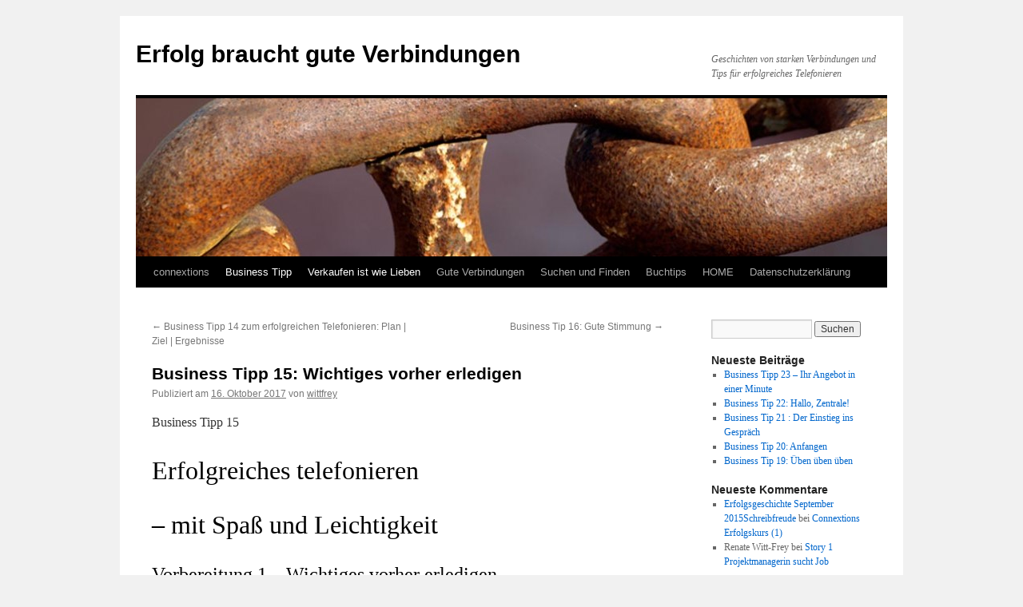

--- FILE ---
content_type: text/html; charset=UTF-8
request_url: http://www.erfolg-braucht-verbindungen.de/business-tip-nummer-15-wichtiges-vorm-telefonieren-erledigen/
body_size: 11202
content:
<!DOCTYPE html>
<html lang="de">
<head>
<meta charset="UTF-8" />
<title>
Business Tipp 15:  Wichtiges vorher erledigen | Erfolg braucht gute Verbindungen	</title>
<link rel="profile" href="http://gmpg.org/xfn/11" />
<link rel="stylesheet" type="text/css" media="all" href="http://www.erfolg-braucht-verbindungen.de/wp-content/themes/twentyten/style.css" />
<link rel="pingback" href="http://www.erfolg-braucht-verbindungen.de/xmlrpc.php">
<meta name='robots' content='max-image-preview:large' />
<link rel="alternate" type="application/rss+xml" title="Erfolg braucht gute Verbindungen &raquo; Feed" href="http://www.erfolg-braucht-verbindungen.de/feed/" />
<link rel="alternate" type="application/rss+xml" title="Erfolg braucht gute Verbindungen &raquo; Kommentar-Feed" href="http://www.erfolg-braucht-verbindungen.de/comments/feed/" />
<link rel="alternate" type="application/rss+xml" title="Erfolg braucht gute Verbindungen &raquo; Business Tipp 15:  Wichtiges vorher erledigen-Kommentar-Feed" href="http://www.erfolg-braucht-verbindungen.de/business-tip-nummer-15-wichtiges-vorm-telefonieren-erledigen/feed/" />
<script type="text/javascript">
window._wpemojiSettings = {"baseUrl":"https:\/\/s.w.org\/images\/core\/emoji\/14.0.0\/72x72\/","ext":".png","svgUrl":"https:\/\/s.w.org\/images\/core\/emoji\/14.0.0\/svg\/","svgExt":".svg","source":{"concatemoji":"http:\/\/www.erfolg-braucht-verbindungen.de\/wp-includes\/js\/wp-emoji-release.min.js?ver=6.1.9"}};
/*! This file is auto-generated */
!function(e,a,t){var n,r,o,i=a.createElement("canvas"),p=i.getContext&&i.getContext("2d");function s(e,t){var a=String.fromCharCode,e=(p.clearRect(0,0,i.width,i.height),p.fillText(a.apply(this,e),0,0),i.toDataURL());return p.clearRect(0,0,i.width,i.height),p.fillText(a.apply(this,t),0,0),e===i.toDataURL()}function c(e){var t=a.createElement("script");t.src=e,t.defer=t.type="text/javascript",a.getElementsByTagName("head")[0].appendChild(t)}for(o=Array("flag","emoji"),t.supports={everything:!0,everythingExceptFlag:!0},r=0;r<o.length;r++)t.supports[o[r]]=function(e){if(p&&p.fillText)switch(p.textBaseline="top",p.font="600 32px Arial",e){case"flag":return s([127987,65039,8205,9895,65039],[127987,65039,8203,9895,65039])?!1:!s([55356,56826,55356,56819],[55356,56826,8203,55356,56819])&&!s([55356,57332,56128,56423,56128,56418,56128,56421,56128,56430,56128,56423,56128,56447],[55356,57332,8203,56128,56423,8203,56128,56418,8203,56128,56421,8203,56128,56430,8203,56128,56423,8203,56128,56447]);case"emoji":return!s([129777,127995,8205,129778,127999],[129777,127995,8203,129778,127999])}return!1}(o[r]),t.supports.everything=t.supports.everything&&t.supports[o[r]],"flag"!==o[r]&&(t.supports.everythingExceptFlag=t.supports.everythingExceptFlag&&t.supports[o[r]]);t.supports.everythingExceptFlag=t.supports.everythingExceptFlag&&!t.supports.flag,t.DOMReady=!1,t.readyCallback=function(){t.DOMReady=!0},t.supports.everything||(n=function(){t.readyCallback()},a.addEventListener?(a.addEventListener("DOMContentLoaded",n,!1),e.addEventListener("load",n,!1)):(e.attachEvent("onload",n),a.attachEvent("onreadystatechange",function(){"complete"===a.readyState&&t.readyCallback()})),(e=t.source||{}).concatemoji?c(e.concatemoji):e.wpemoji&&e.twemoji&&(c(e.twemoji),c(e.wpemoji)))}(window,document,window._wpemojiSettings);
</script>
<style type="text/css">
img.wp-smiley,
img.emoji {
	display: inline !important;
	border: none !important;
	box-shadow: none !important;
	height: 1em !important;
	width: 1em !important;
	margin: 0 0.07em !important;
	vertical-align: -0.1em !important;
	background: none !important;
	padding: 0 !important;
}
</style>
	<link rel='stylesheet' id='wp-block-library-css' href='http://www.erfolg-braucht-verbindungen.de/wp-includes/css/dist/block-library/style.min.css?ver=6.1.9' type='text/css' media='all' />
<style id='wp-block-library-theme-inline-css' type='text/css'>
.wp-block-audio figcaption{color:#555;font-size:13px;text-align:center}.is-dark-theme .wp-block-audio figcaption{color:hsla(0,0%,100%,.65)}.wp-block-audio{margin:0 0 1em}.wp-block-code{border:1px solid #ccc;border-radius:4px;font-family:Menlo,Consolas,monaco,monospace;padding:.8em 1em}.wp-block-embed figcaption{color:#555;font-size:13px;text-align:center}.is-dark-theme .wp-block-embed figcaption{color:hsla(0,0%,100%,.65)}.wp-block-embed{margin:0 0 1em}.blocks-gallery-caption{color:#555;font-size:13px;text-align:center}.is-dark-theme .blocks-gallery-caption{color:hsla(0,0%,100%,.65)}.wp-block-image figcaption{color:#555;font-size:13px;text-align:center}.is-dark-theme .wp-block-image figcaption{color:hsla(0,0%,100%,.65)}.wp-block-image{margin:0 0 1em}.wp-block-pullquote{border-top:4px solid;border-bottom:4px solid;margin-bottom:1.75em;color:currentColor}.wp-block-pullquote__citation,.wp-block-pullquote cite,.wp-block-pullquote footer{color:currentColor;text-transform:uppercase;font-size:.8125em;font-style:normal}.wp-block-quote{border-left:.25em solid;margin:0 0 1.75em;padding-left:1em}.wp-block-quote cite,.wp-block-quote footer{color:currentColor;font-size:.8125em;position:relative;font-style:normal}.wp-block-quote.has-text-align-right{border-left:none;border-right:.25em solid;padding-left:0;padding-right:1em}.wp-block-quote.has-text-align-center{border:none;padding-left:0}.wp-block-quote.is-large,.wp-block-quote.is-style-large,.wp-block-quote.is-style-plain{border:none}.wp-block-search .wp-block-search__label{font-weight:700}.wp-block-search__button{border:1px solid #ccc;padding:.375em .625em}:where(.wp-block-group.has-background){padding:1.25em 2.375em}.wp-block-separator.has-css-opacity{opacity:.4}.wp-block-separator{border:none;border-bottom:2px solid;margin-left:auto;margin-right:auto}.wp-block-separator.has-alpha-channel-opacity{opacity:1}.wp-block-separator:not(.is-style-wide):not(.is-style-dots){width:100px}.wp-block-separator.has-background:not(.is-style-dots){border-bottom:none;height:1px}.wp-block-separator.has-background:not(.is-style-wide):not(.is-style-dots){height:2px}.wp-block-table{margin:"0 0 1em 0"}.wp-block-table thead{border-bottom:3px solid}.wp-block-table tfoot{border-top:3px solid}.wp-block-table td,.wp-block-table th{word-break:normal}.wp-block-table figcaption{color:#555;font-size:13px;text-align:center}.is-dark-theme .wp-block-table figcaption{color:hsla(0,0%,100%,.65)}.wp-block-video figcaption{color:#555;font-size:13px;text-align:center}.is-dark-theme .wp-block-video figcaption{color:hsla(0,0%,100%,.65)}.wp-block-video{margin:0 0 1em}.wp-block-template-part.has-background{padding:1.25em 2.375em;margin-top:0;margin-bottom:0}
</style>
<link rel='stylesheet' id='classic-theme-styles-css' href='http://www.erfolg-braucht-verbindungen.de/wp-includes/css/classic-themes.min.css?ver=1' type='text/css' media='all' />
<style id='global-styles-inline-css' type='text/css'>
body{--wp--preset--color--black: #000;--wp--preset--color--cyan-bluish-gray: #abb8c3;--wp--preset--color--white: #fff;--wp--preset--color--pale-pink: #f78da7;--wp--preset--color--vivid-red: #cf2e2e;--wp--preset--color--luminous-vivid-orange: #ff6900;--wp--preset--color--luminous-vivid-amber: #fcb900;--wp--preset--color--light-green-cyan: #7bdcb5;--wp--preset--color--vivid-green-cyan: #00d084;--wp--preset--color--pale-cyan-blue: #8ed1fc;--wp--preset--color--vivid-cyan-blue: #0693e3;--wp--preset--color--vivid-purple: #9b51e0;--wp--preset--color--blue: #0066cc;--wp--preset--color--medium-gray: #666;--wp--preset--color--light-gray: #f1f1f1;--wp--preset--gradient--vivid-cyan-blue-to-vivid-purple: linear-gradient(135deg,rgba(6,147,227,1) 0%,rgb(155,81,224) 100%);--wp--preset--gradient--light-green-cyan-to-vivid-green-cyan: linear-gradient(135deg,rgb(122,220,180) 0%,rgb(0,208,130) 100%);--wp--preset--gradient--luminous-vivid-amber-to-luminous-vivid-orange: linear-gradient(135deg,rgba(252,185,0,1) 0%,rgba(255,105,0,1) 100%);--wp--preset--gradient--luminous-vivid-orange-to-vivid-red: linear-gradient(135deg,rgba(255,105,0,1) 0%,rgb(207,46,46) 100%);--wp--preset--gradient--very-light-gray-to-cyan-bluish-gray: linear-gradient(135deg,rgb(238,238,238) 0%,rgb(169,184,195) 100%);--wp--preset--gradient--cool-to-warm-spectrum: linear-gradient(135deg,rgb(74,234,220) 0%,rgb(151,120,209) 20%,rgb(207,42,186) 40%,rgb(238,44,130) 60%,rgb(251,105,98) 80%,rgb(254,248,76) 100%);--wp--preset--gradient--blush-light-purple: linear-gradient(135deg,rgb(255,206,236) 0%,rgb(152,150,240) 100%);--wp--preset--gradient--blush-bordeaux: linear-gradient(135deg,rgb(254,205,165) 0%,rgb(254,45,45) 50%,rgb(107,0,62) 100%);--wp--preset--gradient--luminous-dusk: linear-gradient(135deg,rgb(255,203,112) 0%,rgb(199,81,192) 50%,rgb(65,88,208) 100%);--wp--preset--gradient--pale-ocean: linear-gradient(135deg,rgb(255,245,203) 0%,rgb(182,227,212) 50%,rgb(51,167,181) 100%);--wp--preset--gradient--electric-grass: linear-gradient(135deg,rgb(202,248,128) 0%,rgb(113,206,126) 100%);--wp--preset--gradient--midnight: linear-gradient(135deg,rgb(2,3,129) 0%,rgb(40,116,252) 100%);--wp--preset--duotone--dark-grayscale: url('#wp-duotone-dark-grayscale');--wp--preset--duotone--grayscale: url('#wp-duotone-grayscale');--wp--preset--duotone--purple-yellow: url('#wp-duotone-purple-yellow');--wp--preset--duotone--blue-red: url('#wp-duotone-blue-red');--wp--preset--duotone--midnight: url('#wp-duotone-midnight');--wp--preset--duotone--magenta-yellow: url('#wp-duotone-magenta-yellow');--wp--preset--duotone--purple-green: url('#wp-duotone-purple-green');--wp--preset--duotone--blue-orange: url('#wp-duotone-blue-orange');--wp--preset--font-size--small: 13px;--wp--preset--font-size--medium: 20px;--wp--preset--font-size--large: 36px;--wp--preset--font-size--x-large: 42px;--wp--preset--spacing--20: 0.44rem;--wp--preset--spacing--30: 0.67rem;--wp--preset--spacing--40: 1rem;--wp--preset--spacing--50: 1.5rem;--wp--preset--spacing--60: 2.25rem;--wp--preset--spacing--70: 3.38rem;--wp--preset--spacing--80: 5.06rem;}:where(.is-layout-flex){gap: 0.5em;}body .is-layout-flow > .alignleft{float: left;margin-inline-start: 0;margin-inline-end: 2em;}body .is-layout-flow > .alignright{float: right;margin-inline-start: 2em;margin-inline-end: 0;}body .is-layout-flow > .aligncenter{margin-left: auto !important;margin-right: auto !important;}body .is-layout-constrained > .alignleft{float: left;margin-inline-start: 0;margin-inline-end: 2em;}body .is-layout-constrained > .alignright{float: right;margin-inline-start: 2em;margin-inline-end: 0;}body .is-layout-constrained > .aligncenter{margin-left: auto !important;margin-right: auto !important;}body .is-layout-constrained > :where(:not(.alignleft):not(.alignright):not(.alignfull)){max-width: var(--wp--style--global--content-size);margin-left: auto !important;margin-right: auto !important;}body .is-layout-constrained > .alignwide{max-width: var(--wp--style--global--wide-size);}body .is-layout-flex{display: flex;}body .is-layout-flex{flex-wrap: wrap;align-items: center;}body .is-layout-flex > *{margin: 0;}:where(.wp-block-columns.is-layout-flex){gap: 2em;}.has-black-color{color: var(--wp--preset--color--black) !important;}.has-cyan-bluish-gray-color{color: var(--wp--preset--color--cyan-bluish-gray) !important;}.has-white-color{color: var(--wp--preset--color--white) !important;}.has-pale-pink-color{color: var(--wp--preset--color--pale-pink) !important;}.has-vivid-red-color{color: var(--wp--preset--color--vivid-red) !important;}.has-luminous-vivid-orange-color{color: var(--wp--preset--color--luminous-vivid-orange) !important;}.has-luminous-vivid-amber-color{color: var(--wp--preset--color--luminous-vivid-amber) !important;}.has-light-green-cyan-color{color: var(--wp--preset--color--light-green-cyan) !important;}.has-vivid-green-cyan-color{color: var(--wp--preset--color--vivid-green-cyan) !important;}.has-pale-cyan-blue-color{color: var(--wp--preset--color--pale-cyan-blue) !important;}.has-vivid-cyan-blue-color{color: var(--wp--preset--color--vivid-cyan-blue) !important;}.has-vivid-purple-color{color: var(--wp--preset--color--vivid-purple) !important;}.has-black-background-color{background-color: var(--wp--preset--color--black) !important;}.has-cyan-bluish-gray-background-color{background-color: var(--wp--preset--color--cyan-bluish-gray) !important;}.has-white-background-color{background-color: var(--wp--preset--color--white) !important;}.has-pale-pink-background-color{background-color: var(--wp--preset--color--pale-pink) !important;}.has-vivid-red-background-color{background-color: var(--wp--preset--color--vivid-red) !important;}.has-luminous-vivid-orange-background-color{background-color: var(--wp--preset--color--luminous-vivid-orange) !important;}.has-luminous-vivid-amber-background-color{background-color: var(--wp--preset--color--luminous-vivid-amber) !important;}.has-light-green-cyan-background-color{background-color: var(--wp--preset--color--light-green-cyan) !important;}.has-vivid-green-cyan-background-color{background-color: var(--wp--preset--color--vivid-green-cyan) !important;}.has-pale-cyan-blue-background-color{background-color: var(--wp--preset--color--pale-cyan-blue) !important;}.has-vivid-cyan-blue-background-color{background-color: var(--wp--preset--color--vivid-cyan-blue) !important;}.has-vivid-purple-background-color{background-color: var(--wp--preset--color--vivid-purple) !important;}.has-black-border-color{border-color: var(--wp--preset--color--black) !important;}.has-cyan-bluish-gray-border-color{border-color: var(--wp--preset--color--cyan-bluish-gray) !important;}.has-white-border-color{border-color: var(--wp--preset--color--white) !important;}.has-pale-pink-border-color{border-color: var(--wp--preset--color--pale-pink) !important;}.has-vivid-red-border-color{border-color: var(--wp--preset--color--vivid-red) !important;}.has-luminous-vivid-orange-border-color{border-color: var(--wp--preset--color--luminous-vivid-orange) !important;}.has-luminous-vivid-amber-border-color{border-color: var(--wp--preset--color--luminous-vivid-amber) !important;}.has-light-green-cyan-border-color{border-color: var(--wp--preset--color--light-green-cyan) !important;}.has-vivid-green-cyan-border-color{border-color: var(--wp--preset--color--vivid-green-cyan) !important;}.has-pale-cyan-blue-border-color{border-color: var(--wp--preset--color--pale-cyan-blue) !important;}.has-vivid-cyan-blue-border-color{border-color: var(--wp--preset--color--vivid-cyan-blue) !important;}.has-vivid-purple-border-color{border-color: var(--wp--preset--color--vivid-purple) !important;}.has-vivid-cyan-blue-to-vivid-purple-gradient-background{background: var(--wp--preset--gradient--vivid-cyan-blue-to-vivid-purple) !important;}.has-light-green-cyan-to-vivid-green-cyan-gradient-background{background: var(--wp--preset--gradient--light-green-cyan-to-vivid-green-cyan) !important;}.has-luminous-vivid-amber-to-luminous-vivid-orange-gradient-background{background: var(--wp--preset--gradient--luminous-vivid-amber-to-luminous-vivid-orange) !important;}.has-luminous-vivid-orange-to-vivid-red-gradient-background{background: var(--wp--preset--gradient--luminous-vivid-orange-to-vivid-red) !important;}.has-very-light-gray-to-cyan-bluish-gray-gradient-background{background: var(--wp--preset--gradient--very-light-gray-to-cyan-bluish-gray) !important;}.has-cool-to-warm-spectrum-gradient-background{background: var(--wp--preset--gradient--cool-to-warm-spectrum) !important;}.has-blush-light-purple-gradient-background{background: var(--wp--preset--gradient--blush-light-purple) !important;}.has-blush-bordeaux-gradient-background{background: var(--wp--preset--gradient--blush-bordeaux) !important;}.has-luminous-dusk-gradient-background{background: var(--wp--preset--gradient--luminous-dusk) !important;}.has-pale-ocean-gradient-background{background: var(--wp--preset--gradient--pale-ocean) !important;}.has-electric-grass-gradient-background{background: var(--wp--preset--gradient--electric-grass) !important;}.has-midnight-gradient-background{background: var(--wp--preset--gradient--midnight) !important;}.has-small-font-size{font-size: var(--wp--preset--font-size--small) !important;}.has-medium-font-size{font-size: var(--wp--preset--font-size--medium) !important;}.has-large-font-size{font-size: var(--wp--preset--font-size--large) !important;}.has-x-large-font-size{font-size: var(--wp--preset--font-size--x-large) !important;}
.wp-block-navigation a:where(:not(.wp-element-button)){color: inherit;}
:where(.wp-block-columns.is-layout-flex){gap: 2em;}
.wp-block-pullquote{font-size: 1.5em;line-height: 1.6;}
</style>
<link rel='stylesheet' id='twentyten-block-style-css' href='http://www.erfolg-braucht-verbindungen.de/wp-content/themes/twentyten/blocks.css?ver=20181018' type='text/css' media='all' />
<link rel="https://api.w.org/" href="http://www.erfolg-braucht-verbindungen.de/wp-json/" /><link rel="alternate" type="application/json" href="http://www.erfolg-braucht-verbindungen.de/wp-json/wp/v2/posts/508" /><link rel="EditURI" type="application/rsd+xml" title="RSD" href="http://www.erfolg-braucht-verbindungen.de/xmlrpc.php?rsd" />
<link rel="wlwmanifest" type="application/wlwmanifest+xml" href="http://www.erfolg-braucht-verbindungen.de/wp-includes/wlwmanifest.xml" />
<meta name="generator" content="WordPress 6.1.9" />
<link rel="canonical" href="http://www.erfolg-braucht-verbindungen.de/business-tip-nummer-15-wichtiges-vorm-telefonieren-erledigen/" />
<link rel='shortlink' href='http://www.erfolg-braucht-verbindungen.de/?p=508' />
<link rel="alternate" type="application/json+oembed" href="http://www.erfolg-braucht-verbindungen.de/wp-json/oembed/1.0/embed?url=http%3A%2F%2Fwww.erfolg-braucht-verbindungen.de%2Fbusiness-tip-nummer-15-wichtiges-vorm-telefonieren-erledigen%2F" />
<link rel="alternate" type="text/xml+oembed" href="http://www.erfolg-braucht-verbindungen.de/wp-json/oembed/1.0/embed?url=http%3A%2F%2Fwww.erfolg-braucht-verbindungen.de%2Fbusiness-tip-nummer-15-wichtiges-vorm-telefonieren-erledigen%2F&#038;format=xml" />
</head>

<body class="post-template-default single single-post postid-508 single-format-standard custom-background">
<div id="wrapper" class="hfeed">
	<div id="header">
		<div id="masthead">
			<div id="branding" role="banner">
								<div id="site-title">
					<span>
						<a href="http://www.erfolg-braucht-verbindungen.de/" title="Erfolg braucht gute Verbindungen" rel="home">Erfolg braucht gute Verbindungen</a>
					</span>
				</div>
				<div id="site-description">Geschichten von starken Verbindungen und Tips für erfolgreiches Telefonieren</div>

										<img src="http://www.erfolg-braucht-verbindungen.de/wp-content/uploads/2010/11/cropped-Ketten-Erfolg-b-V.jpg" width="940" height="198" alt="" />
								</div><!-- #branding -->

			<div id="access" role="navigation">
								<div class="skip-link screen-reader-text"><a href="#content" title="Springe zum Inhalt">Springe zum Inhalt</a></div>
								<div class="menu-header"><ul id="menu-menue-1" class="menu"><li id="menu-item-188" class="menu-item menu-item-type-taxonomy menu-item-object-category menu-item-188"><a href="http://www.erfolg-braucht-verbindungen.de/category/connextions/">connextions</a></li>
<li id="menu-item-428" class="menu-item menu-item-type-taxonomy menu-item-object-category current-post-ancestor current-menu-parent current-post-parent menu-item-428"><a href="http://www.erfolg-braucht-verbindungen.de/category/business-tipp/">Business Tipp</a></li>
<li id="menu-item-437" class="menu-item menu-item-type-taxonomy menu-item-object-category current-post-ancestor current-menu-parent current-post-parent menu-item-has-children menu-item-437"><a href="http://www.erfolg-braucht-verbindungen.de/category/verkaufen-ist-wie-lieben/">Verkaufen ist wie Lieben</a>
<ul class="sub-menu">
	<li id="menu-item-183" class="menu-item menu-item-type-taxonomy menu-item-object-category current-post-ancestor current-menu-parent current-post-parent menu-item-183"><a href="http://www.erfolg-braucht-verbindungen.de/category/verkaufstipps/">Verkaufstipps</a></li>
	<li id="menu-item-184" class="menu-item menu-item-type-taxonomy menu-item-object-category current-post-ancestor current-menu-parent current-post-parent menu-item-184"><a href="http://www.erfolg-braucht-verbindungen.de/category/verkaufstipps/telefonakquise/">Telefonakquise</a></li>
</ul>
</li>
<li id="menu-item-182" class="menu-item menu-item-type-taxonomy menu-item-object-category menu-item-has-children menu-item-182"><a href="http://www.erfolg-braucht-verbindungen.de/category/verkaufenverbindung/">Gute Verbindungen</a>
<ul class="sub-menu">
	<li id="menu-item-181" class="menu-item menu-item-type-taxonomy menu-item-object-category menu-item-181"><a href="http://www.erfolg-braucht-verbindungen.de/category/verkaufenverbindung/erfolgsgeschichten/">Erfolgsgeschichten</a></li>
	<li id="menu-item-185" class="menu-item menu-item-type-taxonomy menu-item-object-category menu-item-185"><a href="http://www.erfolg-braucht-verbindungen.de/category/verkaufenverbindung/was-auf-veranstaltungen-entsteht/">Was auf Veranstaltungen entsteht</a></li>
	<li id="menu-item-177" class="menu-item menu-item-type-post_type menu-item-object-page menu-item-177"><a href="http://www.erfolg-braucht-verbindungen.de/eine-seite/video-podcast/">VIDEOs</a></li>
</ul>
</li>
<li id="menu-item-186" class="menu-item menu-item-type-taxonomy menu-item-object-category menu-item-186"><a href="http://www.erfolg-braucht-verbindungen.de/category/suchen-und-finden/">Suchen und Finden</a></li>
<li id="menu-item-187" class="menu-item menu-item-type-taxonomy menu-item-object-category menu-item-187"><a href="http://www.erfolg-braucht-verbindungen.de/category/buchtips/">Buchtips</a></li>
<li id="menu-item-178" class="menu-item menu-item-type-post_type menu-item-object-page menu-item-178"><a href="http://www.erfolg-braucht-verbindungen.de/eine-seite/">HOME</a></li>
<li id="menu-item-628" class="menu-item menu-item-type-post_type menu-item-object-page menu-item-628"><a href="http://www.erfolg-braucht-verbindungen.de/datenschutzerklaerung/">Datenschutzerklärung</a></li>
</ul></div>			</div><!-- #access -->
		</div><!-- #masthead -->
	</div><!-- #header -->

	<div id="main">

		<div id="container">
			<div id="content" role="main">

			

				<div id="nav-above" class="navigation">
					<div class="nav-previous"><a href="http://www.erfolg-braucht-verbindungen.de/business-tipp-14-zum-erfolgreichen-telefonieren-plan-ziel-ergebnisse/" rel="prev"><span class="meta-nav">&larr;</span> Business Tipp 14 zum erfolgreichen Telefonieren:  Plan | Ziel | Ergebnisse</a></div>
					<div class="nav-next"><a href="http://www.erfolg-braucht-verbindungen.de/business-tip-nummer-16-wichtiges-vorm-telefonieren-erledigen/" rel="next">Business Tip 16:  Gute Stimmung <span class="meta-nav">&rarr;</span></a></div>
				</div><!-- #nav-above -->

				<div id="post-508" class="post-508 post type-post status-publish format-standard hentry category-business-tipp category-telefonakquise category-verkaufen-ist-wie-lieben category-verkaufstipps tag-akquise tag-connextions-2 tag-energie tag-entspannung tag-erfolg tag-renate-witt-frey tag-telefonakquise tag-telefonieren tag-telefonieren-mit-erfolg tag-telefonieren-mit-leichtigkeit tag-telefonieren-mit-spass tag-verbindung-kunden-gewinnen tag-verkaufen-ist-wie-lieben tag-ziele">
					<h1 class="entry-title">Business Tipp 15:  Wichtiges vorher erledigen</h1>

					<div class="entry-meta">
						<span class="meta-prep meta-prep-author">Publiziert am</span> <a href="http://www.erfolg-braucht-verbindungen.de/business-tip-nummer-15-wichtiges-vorm-telefonieren-erledigen/" title="8:00 a.m." rel="bookmark"><span class="entry-date">16. Oktober 2017</span></a> <span class="meta-sep">von</span> <span class="author vcard"><a class="url fn n" href="http://www.erfolg-braucht-verbindungen.de/author/wittfrey/" title="Zeige alle Artikel von wittfrey">wittfrey</a></span>					</div><!-- .entry-meta -->

					<div class="entry-content">
						<p>Business Tipp 15</p>
<h1>Erfolgreiches telefonieren</h1>
<h1>&#8211; mit Spaß und Leichtigkeit</h1>
<h2>Vorbereitung 1 &#8211; Wichtiges vorher erledigen</h2>
<p>zum hören</p>
<div style="width: 640px;" class="wp-video"><!--[if lt IE 9]><script>document.createElement('video');</script><![endif]-->
<video class="wp-video-shortcode" id="video-508-1" width="640" height="360" preload="metadata" controls="controls"><source type="video/mp4" src="http://www.erfolg-braucht-verbindungen.de/wp-content/uploads/2017/10/Business-Tipp_16_10_17.mp4?_=1" /><a href="http://www.erfolg-braucht-verbindungen.de/wp-content/uploads/2017/10/Business-Tipp_16_10_17.mp4">http://www.erfolg-braucht-verbindungen.de/wp-content/uploads/2017/10/Business-Tipp_16_10_17.mp4</a></video></div>
<p>&nbsp;</p>
<p>zum lesen&#8230;</p>
<p><img decoding="async" class="aligncenter size-thumbnail wp-image-490" src="http://www.erfolg-braucht-verbindungen.de/wp-content/uploads/2017/09/WittFrey_9956_0217Xing-150x150.jpg" alt="" width="150" height="150" srcset="http://www.erfolg-braucht-verbindungen.de/wp-content/uploads/2017/09/WittFrey_9956_0217Xing-150x150.jpg 150w, http://www.erfolg-braucht-verbindungen.de/wp-content/uploads/2017/09/WittFrey_9956_0217Xing-300x300.jpg 300w, http://www.erfolg-braucht-verbindungen.de/wp-content/uploads/2017/09/WittFrey_9956_0217Xing-768x768.jpg 768w, http://www.erfolg-braucht-verbindungen.de/wp-content/uploads/2017/09/WittFrey_9956_0217Xing.jpg 1024w" sizes="(max-width: 150px) 100vw, 150px" />Ein Baustein für gute Vorbereitung ist, <strong>Wichtiges vorher zu erledigen</strong>. Was heißt das genau? Die Betonung liegt auf WICHTIG.</p>
<p>Wir haben alle jeden Tag sehr viele vermeintlich wichtige Dinge zu tun, teils aus eigenem Interesse, teils kommen Andere auf uns zu und bitten um etwas. Manches scheint es nicht nur wichtig sondern auch dringend. Wir müssen lernen, Eiliges von Wichtigem zu unterscheiden und dies sehr genau tun. Schauen Sie richtig gut hin. Wenn Ihnen etwas einfällt, schließen Sie kurz die Augen und spüren Sie. Muss das wirklich jetzt sofort sein oder hat es Zeit bis ich meine Anrufe erledigt habe?</p>
<p>Ich habe festgestellt, <strong>ich brauche nur ein paar Sekunden zur Entscheidung</strong>, eigentlich weiss ich es längst. Es darf nämlich auf keinen Fall dazu führen, dass wir das Telefonieren immer weiter nach hinten verschieben- und es schließlich nicht mehr schaffen, weil wir zu einem Termin müssen oder Ähnliches. Gerade wenn man noch man am Anfang ist und noch nicht mit Leichtigkeit, Lust und Leidenschaft telefoniert, verschiebt man gern und meint man muß andere Dinge tun&#8230; Bei mir ist es fatal, wenn ich den Rechner einschalte&#8230; dann sehe ich Emails, die ich beantworten möchte, schaue bei XING oder auch mal bei Facebook und zack ist eine Stunde weg. Sie wissen selbst, wie schnell die Zeit vergeht. Ich habe das Gefühl, wenn ich am Rechner sitze ich, geht die Zeit schneller. Offline habe ich gefühlt mehr Zeit. Also: Morgens den Rechner eine Weileaus lassen und den Tag planen.</p>
<p><strong>Was kann JETZT zum Beispiel wichtig sein?</strong></p>
<ul>
<li>Ein Anruf beim Steuerberater</li>
<li>Ein Anruf in der Schule wegen meines Sohnes/meiner Tochter</li>
<li>oder auch die Verabredung mit einem Freund, einer Freundin, die schon lange erfolgen sollte</li>
</ul>
<p><strong>Indikatoren für die Wichtigkeit  </strong></p>
<ul>
<li>es beschäftigt mich schon ein paar Tage und ich sollte es längst getan haben&#8230;</li>
<li>es steht ein Termin dahinter</li>
<li>es bringt mich näher zu meinem wichtigsten Ziel</li>
</ul>
<p>Und entscheiden Sie, ob es wirklich sofort sein muss.</p>
<p><strong>Was ist JETZT IM MOMENT wirklich, wirklich wichtig?</strong></p>
<p>Wenn etwas wirklich wichtig ist, erledigen Sie das sofort. Der Rest kann warten. Sie wissen selber, welche Dinge sie im Kopf bewegen, die Sie vielleicht schon seit ein paar Tagen erledigen sollten und die auf Erledigung hoffen. Wenn Sie das erledigt haben, können sich 100% auf Ihren Gesprächspartner einlassen und das Gespräch hat gute Aussichten auf Erfolg.</p>
<p><strong>Also, nur wirklich WICHTIGES erledigen, dann den Plan vorm Vortag zur Hand nehmen, zum Hörer greifen und anfangen.</strong></p>
<p>Haben Sie Spaß!</p>
<p>Das war&#8217;s auch schon für heute; den nächsten Tip zur guten Vorbereitung gibt es in 14 Tagen.</p>
<p>Rufen Sie mich an, wenn Sie Fragen haben 04101 810 222, geben Sie mir Feedback wenn Sie den Tip überhaupt lesen. Wo sind Ihre Herausforderungen? Ich freue mich auf Ihren Anruf, Ihre <a href="mailto:wittfrey@connextions.de">Email </a>und Ihre Erfahrungen und Fragen.</p>
<p>Viel Erfolg!<br />
Bis zum nächsten Mal, Ihre Renate Witt-Frey</p>
											</div><!-- .entry-content -->

		
						<div class="entry-utility">
							Dieser Beitrag wurde unter <a href="http://www.erfolg-braucht-verbindungen.de/category/business-tipp/" rel="category tag">Business Tipp</a>, <a href="http://www.erfolg-braucht-verbindungen.de/category/verkaufstipps/telefonakquise/" rel="category tag">Telefonakquise</a>, <a href="http://www.erfolg-braucht-verbindungen.de/category/verkaufen-ist-wie-lieben/" rel="category tag">Verkaufen ist wie Lieben</a>, <a href="http://www.erfolg-braucht-verbindungen.de/category/verkaufstipps/" rel="category tag">Verkaufstipps</a> abgelegt und mit <a href="http://www.erfolg-braucht-verbindungen.de/tag/akquise/" rel="tag">Akquise</a>, <a href="http://www.erfolg-braucht-verbindungen.de/tag/connextions-2/" rel="tag">connextions</a>, <a href="http://www.erfolg-braucht-verbindungen.de/tag/energie/" rel="tag">Energie</a>, <a href="http://www.erfolg-braucht-verbindungen.de/tag/entspannung/" rel="tag">Entspannung</a>, <a href="http://www.erfolg-braucht-verbindungen.de/tag/erfolg/" rel="tag">Erfolg</a>, <a href="http://www.erfolg-braucht-verbindungen.de/tag/renate-witt-frey/" rel="tag">Renate Witt-Frey</a>, <a href="http://www.erfolg-braucht-verbindungen.de/tag/telefonakquise/" rel="tag">Telefonakquise</a>, <a href="http://www.erfolg-braucht-verbindungen.de/tag/telefonieren/" rel="tag">telefonieren</a>, <a href="http://www.erfolg-braucht-verbindungen.de/tag/telefonieren-mit-erfolg/" rel="tag">Telefonieren mit Erfolg</a>, <a href="http://www.erfolg-braucht-verbindungen.de/tag/telefonieren-mit-leichtigkeit/" rel="tag">Telefonieren mit Leichtigkeit</a>, <a href="http://www.erfolg-braucht-verbindungen.de/tag/telefonieren-mit-spass/" rel="tag">Telefonieren mit Spaß</a>, <a href="http://www.erfolg-braucht-verbindungen.de/tag/verbindung-kunden-gewinnen/" rel="tag">Verbindung. Kunden gewinnen</a>, <a href="http://www.erfolg-braucht-verbindungen.de/tag/verkaufen-ist-wie-lieben/" rel="tag">Verkaufen ist wie Lieben</a>, <a href="http://www.erfolg-braucht-verbindungen.de/tag/ziele/" rel="tag">Ziele</a> verschlagwortet. Setze ein Lesezeichen auf den <a href="http://www.erfolg-braucht-verbindungen.de/business-tip-nummer-15-wichtiges-vorm-telefonieren-erledigen/" title="Permalink zu Business Tipp 15:  Wichtiges vorher erledigen" rel="bookmark">Permalink</a>.													</div><!-- .entry-utility -->
					</div><!-- #post-## -->

					<div id="nav-below" class="navigation">
						<div class="nav-previous"><a href="http://www.erfolg-braucht-verbindungen.de/business-tipp-14-zum-erfolgreichen-telefonieren-plan-ziel-ergebnisse/" rel="prev"><span class="meta-nav">&larr;</span> Business Tipp 14 zum erfolgreichen Telefonieren:  Plan | Ziel | Ergebnisse</a></div>
						<div class="nav-next"><a href="http://www.erfolg-braucht-verbindungen.de/business-tip-nummer-16-wichtiges-vorm-telefonieren-erledigen/" rel="next">Business Tip 16:  Gute Stimmung <span class="meta-nav">&rarr;</span></a></div>
					</div><!-- #nav-below -->

					
			<div id="comments">



	<div id="respond" class="comment-respond">
		<h3 id="reply-title" class="comment-reply-title">Schreibe einen Kommentar <small><a rel="nofollow" id="cancel-comment-reply-link" href="/business-tip-nummer-15-wichtiges-vorm-telefonieren-erledigen/#respond" style="display:none;">Antwort abbrechen</a></small></h3><form action="http://www.erfolg-braucht-verbindungen.de/wp-comments-post.php" method="post" id="commentform" class="comment-form"><p class="comment-notes"><span id="email-notes">Deine E-Mail-Adresse wird nicht veröffentlicht.</span> <span class="required-field-message">Erforderliche Felder sind mit <span class="required">*</span> markiert</span></p><p class="comment-form-comment"><label for="comment">Kommentar <span class="required">*</span></label> <textarea id="comment" name="comment" cols="45" rows="8" maxlength="65525" required="required"></textarea></p><p class="comment-form-author"><label for="author">Name <span class="required">*</span></label> <input id="author" name="author" type="text" value="" size="30" maxlength="245" autocomplete="name" required="required" /></p>
<p class="comment-form-email"><label for="email">E-Mail-Adresse <span class="required">*</span></label> <input id="email" name="email" type="text" value="" size="30" maxlength="100" aria-describedby="email-notes" autocomplete="email" required="required" /></p>
<p class="comment-form-url"><label for="url">Website</label> <input id="url" name="url" type="text" value="" size="30" maxlength="200" autocomplete="url" /></p>
<p class="form-submit"><input name="submit" type="submit" id="submit" class="submit" value="Kommentar abschicken" /> <input type='hidden' name='comment_post_ID' value='508' id='comment_post_ID' />
<input type='hidden' name='comment_parent' id='comment_parent' value='0' />
</p></form>	</div><!-- #respond -->
	
</div><!-- #comments -->

	
			</div><!-- #content -->
		</div><!-- #container -->


		<div id="primary" class="widget-area" role="complementary">
			<ul class="xoxo">

<li id="search-2" class="widget-container widget_search"><form role="search" method="get" id="searchform" class="searchform" action="http://www.erfolg-braucht-verbindungen.de/">
				<div>
					<label class="screen-reader-text" for="s">Suche nach:</label>
					<input type="text" value="" name="s" id="s" />
					<input type="submit" id="searchsubmit" value="Suchen" />
				</div>
			</form></li>
		<li id="recent-posts-2" class="widget-container widget_recent_entries">
		<h3 class="widget-title">Neueste Beiträge</h3>
		<ul>
											<li>
					<a href="http://www.erfolg-braucht-verbindungen.de/business-tipp-23-ihr-angebot-in-einer-minute/">Business Tipp 23 &#8211; Ihr Angebot in einer Minute</a>
									</li>
											<li>
					<a href="http://www.erfolg-braucht-verbindungen.de/business-tip-22-hallo-zentrale-wir-brauchen-nichts/">Business Tip 22: Hallo, Zentrale!</a>
									</li>
											<li>
					<a href="http://www.erfolg-braucht-verbindungen.de/business-tip-21-der-einstieg-ins-telefonat/">Business Tip 21 : Der Einstieg ins Gespräch</a>
									</li>
											<li>
					<a href="http://www.erfolg-braucht-verbindungen.de/business-tip-20-anfangen/">Business Tip 20:  Anfangen</a>
									</li>
											<li>
					<a href="http://www.erfolg-braucht-verbindungen.de/business-tip-18-ueben-ueben-ueben/">Business Tip 19:  Üben üben üben</a>
									</li>
					</ul>

		</li><li id="recent-comments-2" class="widget-container widget_recent_comments"><h3 class="widget-title">Neueste Kommentare</h3><ul id="recentcomments"><li class="recentcomments"><span class="comment-author-link"><a href='http://www.schreib-freude.de/die-newsletter-geschichte-im-september-2015-verschnellfachung/' rel='external nofollow ugc' class='url'>Erfolgsgeschichte September 2015Schreibfreude</a></span> bei <a href="http://www.erfolg-braucht-verbindungen.de/auf-erfolgskurs/#comment-150">Connextions Erfolgskurs (1)</a></li><li class="recentcomments"><span class="comment-author-link">Renate Witt-Frey</span> bei <a href="http://www.erfolg-braucht-verbindungen.de/story-1-projektmanagerin-sucht-job/#comment-2">Story 1   Projektmanagerin sucht Job</a></li></ul></li><li id="archives-2" class="widget-container widget_archive"><h3 class="widget-title">Archiv</h3>
			<ul>
					<li><a href='http://www.erfolg-braucht-verbindungen.de/2018/03/'>März 2018</a></li>
	<li><a href='http://www.erfolg-braucht-verbindungen.de/2018/02/'>Februar 2018</a></li>
	<li><a href='http://www.erfolg-braucht-verbindungen.de/2018/01/'>Januar 2018</a></li>
	<li><a href='http://www.erfolg-braucht-verbindungen.de/2017/12/'>Dezember 2017</a></li>
	<li><a href='http://www.erfolg-braucht-verbindungen.de/2017/11/'>November 2017</a></li>
	<li><a href='http://www.erfolg-braucht-verbindungen.de/2017/10/'>Oktober 2017</a></li>
	<li><a href='http://www.erfolg-braucht-verbindungen.de/2017/09/'>September 2017</a></li>
	<li><a href='http://www.erfolg-braucht-verbindungen.de/2017/08/'>August 2017</a></li>
	<li><a href='http://www.erfolg-braucht-verbindungen.de/2017/03/'>März 2017</a></li>
	<li><a href='http://www.erfolg-braucht-verbindungen.de/2017/02/'>Februar 2017</a></li>
	<li><a href='http://www.erfolg-braucht-verbindungen.de/2016/01/'>Januar 2016</a></li>
	<li><a href='http://www.erfolg-braucht-verbindungen.de/2015/10/'>Oktober 2015</a></li>
	<li><a href='http://www.erfolg-braucht-verbindungen.de/2015/03/'>März 2015</a></li>
	<li><a href='http://www.erfolg-braucht-verbindungen.de/2015/02/'>Februar 2015</a></li>
	<li><a href='http://www.erfolg-braucht-verbindungen.de/2014/09/'>September 2014</a></li>
	<li><a href='http://www.erfolg-braucht-verbindungen.de/2014/06/'>Juni 2014</a></li>
	<li><a href='http://www.erfolg-braucht-verbindungen.de/2013/11/'>November 2013</a></li>
	<li><a href='http://www.erfolg-braucht-verbindungen.de/2013/10/'>Oktober 2013</a></li>
	<li><a href='http://www.erfolg-braucht-verbindungen.de/2013/09/'>September 2013</a></li>
	<li><a href='http://www.erfolg-braucht-verbindungen.de/2013/03/'>März 2013</a></li>
	<li><a href='http://www.erfolg-braucht-verbindungen.de/2012/12/'>Dezember 2012</a></li>
	<li><a href='http://www.erfolg-braucht-verbindungen.de/2012/11/'>November 2012</a></li>
	<li><a href='http://www.erfolg-braucht-verbindungen.de/2012/10/'>Oktober 2012</a></li>
	<li><a href='http://www.erfolg-braucht-verbindungen.de/2012/08/'>August 2012</a></li>
	<li><a href='http://www.erfolg-braucht-verbindungen.de/2011/06/'>Juni 2011</a></li>
	<li><a href='http://www.erfolg-braucht-verbindungen.de/2011/04/'>April 2011</a></li>
	<li><a href='http://www.erfolg-braucht-verbindungen.de/2011/03/'>März 2011</a></li>
	<li><a href='http://www.erfolg-braucht-verbindungen.de/2011/01/'>Januar 2011</a></li>
	<li><a href='http://www.erfolg-braucht-verbindungen.de/2010/12/'>Dezember 2010</a></li>
	<li><a href='http://www.erfolg-braucht-verbindungen.de/2010/11/'>November 2010</a></li>
			</ul>

			</li><li id="categories-2" class="widget-container widget_categories"><h3 class="widget-title">Kategorien</h3>
			<ul>
					<li class="cat-item cat-item-1"><a href="http://www.erfolg-braucht-verbindungen.de/category/allgemein/">Allgemein</a>
</li>
	<li class="cat-item cat-item-163"><a href="http://www.erfolg-braucht-verbindungen.de/category/verkaufenverbindung/erfolgsgeschichten/besondere-geschichten/">Besondere Geschichten</a>
</li>
	<li class="cat-item cat-item-12"><a href="http://www.erfolg-braucht-verbindungen.de/category/buchtips/">Buchtips</a>
</li>
	<li class="cat-item cat-item-158"><a href="http://www.erfolg-braucht-verbindungen.de/category/business-tipp/">Business Tipp</a>
</li>
	<li class="cat-item cat-item-19"><a href="http://www.erfolg-braucht-verbindungen.de/category/connextions/">connextions</a>
</li>
	<li class="cat-item cat-item-4"><a href="http://www.erfolg-braucht-verbindungen.de/category/verkaufenverbindung/erfolgsgeschichten/">Erfolgsgeschichten</a>
</li>
	<li class="cat-item cat-item-32"><a href="http://www.erfolg-braucht-verbindungen.de/category/verkaufenverbindung/">Gute Verbindungen</a>
</li>
	<li class="cat-item cat-item-11"><a href="http://www.erfolg-braucht-verbindungen.de/category/suchen-und-finden/">Suchen und Finden</a>
</li>
	<li class="cat-item cat-item-47"><a href="http://www.erfolg-braucht-verbindungen.de/category/verkaufstipps/telefonakquise/">Telefonakquise</a>
</li>
	<li class="cat-item cat-item-102"><a href="http://www.erfolg-braucht-verbindungen.de/category/tipps-fuer-den-arbeitsalltag/">Tipps für den Arbeitsalltag</a>
</li>
	<li class="cat-item cat-item-164"><a href="http://www.erfolg-braucht-verbindungen.de/category/verkaufen-ist-wie-lieben/">Verkaufen ist wie Lieben</a>
</li>
	<li class="cat-item cat-item-41"><a href="http://www.erfolg-braucht-verbindungen.de/category/verkaufstipps/">Verkaufstipps</a>
</li>
	<li class="cat-item cat-item-18"><a href="http://www.erfolg-braucht-verbindungen.de/category/verkaufenverbindung/was-auf-veranstaltungen-entsteht/">Was auf Veranstaltungen entsteht</a>
</li>
			</ul>

			</li><li id="meta-2" class="widget-container widget_meta"><h3 class="widget-title">Meta</h3>
		<ul>
						<li><a href="http://www.erfolg-braucht-verbindungen.de/wp-login.php">Anmelden</a></li>
			<li><a href="http://www.erfolg-braucht-verbindungen.de/feed/">Feed der Einträge</a></li>
			<li><a href="http://www.erfolg-braucht-verbindungen.de/comments/feed/">Kommentar-Feed</a></li>

			<li><a href="https://de.wordpress.org/">WordPress.org</a></li>
		</ul>

		</li>			</ul>
		</div><!-- #primary .widget-area -->

	</div><!-- #main -->

	<div id="footer" role="contentinfo">
		<div id="colophon">



			<div id="footer-widget-area" role="complementary">

				<div id="first" class="widget-area">
					<ul class="xoxo">
						<li id="pages-3" class="widget-container widget_pages"><h3 class="widget-title">Impressum</h3>
			<ul>
				<li class="page_item page-item-626"><a href="http://www.erfolg-braucht-verbindungen.de/datenschutzerklaerung/">Datenschutzerklärung</a></li>
<li class="page_item page-item-2 page_item_has_children"><a href="http://www.erfolg-braucht-verbindungen.de/eine-seite/">Erfolg braucht gute Verbindungen</a>
<ul class='children'>
	<li class="page_item page-item-52"><a href="http://www.erfolg-braucht-verbindungen.de/eine-seite/video-podcast/">VIDEO Podcast</a></li>
</ul>
</li>
<li class="page_item page-item-622"><a href="http://www.erfolg-braucht-verbindungen.de/impressum/">Impressum</a></li>
			</ul>

			</li>					</ul>
				</div><!-- #first .widget-area -->




			</div><!-- #footer-widget-area -->

			<div id="site-info">
				<a href="http://www.erfolg-braucht-verbindungen.de/" title="Erfolg braucht gute Verbindungen" rel="home">
					Erfolg braucht gute Verbindungen				</a>
							</div><!-- #site-info -->

			<div id="site-generator">
								<a href="https://de.wordpress.org/" class="imprint" title="Semantic Personal Publishing Platform">
					Proudly powered by WordPress.				</a>
			</div><!-- #site-generator -->

		</div><!-- #colophon -->
	</div><!-- #footer -->

</div><!-- #wrapper -->

<link rel='stylesheet' id='mediaelement-css' href='http://www.erfolg-braucht-verbindungen.de/wp-includes/js/mediaelement/mediaelementplayer-legacy.min.css?ver=4.2.17' type='text/css' media='all' />
<link rel='stylesheet' id='wp-mediaelement-css' href='http://www.erfolg-braucht-verbindungen.de/wp-includes/js/mediaelement/wp-mediaelement.min.css?ver=6.1.9' type='text/css' media='all' />
<script type='text/javascript' src='http://www.erfolg-braucht-verbindungen.de/wp-includes/js/comment-reply.min.js?ver=6.1.9' id='comment-reply-js'></script>
<script type='text/javascript' src='http://www.erfolg-braucht-verbindungen.de/wp-includes/js/jquery/jquery.min.js?ver=3.6.1' id='jquery-core-js'></script>
<script type='text/javascript' src='http://www.erfolg-braucht-verbindungen.de/wp-includes/js/jquery/jquery-migrate.min.js?ver=3.3.2' id='jquery-migrate-js'></script>
<script type='text/javascript' id='mediaelement-core-js-before'>
var mejsL10n = {"language":"de","strings":{"mejs.download-file":"Datei herunterladen","mejs.install-flash":"Du verwendest einen Browser, der nicht den Flash-Player aktiviert oder installiert hat. Bitte aktiviere dein Flash-Player-Plugin oder lade die neueste Version von https:\/\/get.adobe.com\/flashplayer\/ herunter","mejs.fullscreen":"Vollbild","mejs.play":"Wiedergeben","mejs.pause":"Pausieren","mejs.time-slider":"Zeit-Schieberegler","mejs.time-help-text":"Benutze die Pfeiltasten Links\/Rechts, um 1\u00a0Sekunde vor- oder zur\u00fcckzuspringen. Mit den Pfeiltasten Hoch\/Runter kannst du um 10\u00a0Sekunden vor- oder zur\u00fcckspringen.","mejs.live-broadcast":"Live-\u00dcbertragung","mejs.volume-help-text":"Pfeiltasten Hoch\/Runter benutzen, um die Lautst\u00e4rke zu regeln.","mejs.unmute":"Lautschalten","mejs.mute":"Stummschalten","mejs.volume-slider":"Lautst\u00e4rkeregler","mejs.video-player":"Video-Player","mejs.audio-player":"Audio-Player","mejs.captions-subtitles":"Untertitel","mejs.captions-chapters":"Kapitel","mejs.none":"Keine","mejs.afrikaans":"Afrikaans","mejs.albanian":"Albanisch","mejs.arabic":"Arabisch","mejs.belarusian":"Wei\u00dfrussisch","mejs.bulgarian":"Bulgarisch","mejs.catalan":"Katalanisch","mejs.chinese":"Chinesisch","mejs.chinese-simplified":"Chinesisch (vereinfacht)","mejs.chinese-traditional":"Chinesisch (traditionell)","mejs.croatian":"Kroatisch","mejs.czech":"Tschechisch","mejs.danish":"D\u00e4nisch","mejs.dutch":"Niederl\u00e4ndisch","mejs.english":"Englisch","mejs.estonian":"Estnisch","mejs.filipino":"Filipino","mejs.finnish":"Finnisch","mejs.french":"Franz\u00f6sisch","mejs.galician":"Galicisch","mejs.german":"Deutsch","mejs.greek":"Griechisch","mejs.haitian-creole":"Haitianisch-Kreolisch","mejs.hebrew":"Hebr\u00e4isch","mejs.hindi":"Hindi","mejs.hungarian":"Ungarisch","mejs.icelandic":"Isl\u00e4ndisch","mejs.indonesian":"Indonesisch","mejs.irish":"Irisch","mejs.italian":"Italienisch","mejs.japanese":"Japanisch","mejs.korean":"Koreanisch","mejs.latvian":"Lettisch","mejs.lithuanian":"Litauisch","mejs.macedonian":"Mazedonisch","mejs.malay":"Malaiisch","mejs.maltese":"Maltesisch","mejs.norwegian":"Norwegisch","mejs.persian":"Persisch","mejs.polish":"Polnisch","mejs.portuguese":"Portugiesisch","mejs.romanian":"Rum\u00e4nisch","mejs.russian":"Russisch","mejs.serbian":"Serbisch","mejs.slovak":"Slowakisch","mejs.slovenian":"Slowenisch","mejs.spanish":"Spanisch","mejs.swahili":"Suaheli","mejs.swedish":"Schwedisch","mejs.tagalog":"Tagalog","mejs.thai":"Thai","mejs.turkish":"T\u00fcrkisch","mejs.ukrainian":"Ukrainisch","mejs.vietnamese":"Vietnamesisch","mejs.welsh":"Walisisch","mejs.yiddish":"Jiddisch"}};
</script>
<script type='text/javascript' src='http://www.erfolg-braucht-verbindungen.de/wp-includes/js/mediaelement/mediaelement-and-player.min.js?ver=4.2.17' id='mediaelement-core-js'></script>
<script type='text/javascript' src='http://www.erfolg-braucht-verbindungen.de/wp-includes/js/mediaelement/mediaelement-migrate.min.js?ver=6.1.9' id='mediaelement-migrate-js'></script>
<script type='text/javascript' id='mediaelement-js-extra'>
/* <![CDATA[ */
var _wpmejsSettings = {"pluginPath":"\/wp-includes\/js\/mediaelement\/","classPrefix":"mejs-","stretching":"responsive"};
/* ]]> */
</script>
<script type='text/javascript' src='http://www.erfolg-braucht-verbindungen.de/wp-includes/js/mediaelement/wp-mediaelement.min.js?ver=6.1.9' id='wp-mediaelement-js'></script>
<script type='text/javascript' src='http://www.erfolg-braucht-verbindungen.de/wp-includes/js/mediaelement/renderers/vimeo.min.js?ver=4.2.17' id='mediaelement-vimeo-js'></script>
</body>
</html>
